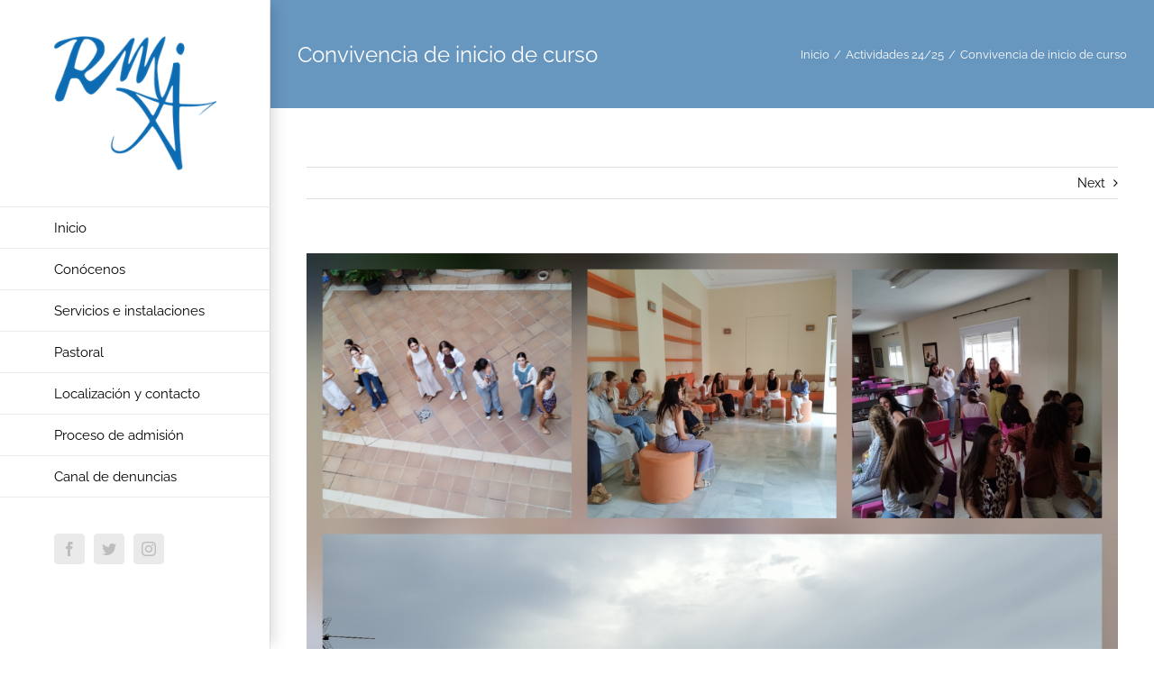

--- FILE ---
content_type: text/html; charset=UTF-8
request_url: https://residenciaminmaculadase.com/index.php/portfolio-items/convivencia-de-inicio-de-curso-5/?portfolioCats=54
body_size: 15470
content:

<!DOCTYPE html>
<html class="avada-html-layout-wide avada-html-header-position-left avada-is-100-percent-template" lang="es" prefix="og: http://ogp.me/ns# fb: http://ogp.me/ns/fb#">
<head>
	<meta http-equiv="X-UA-Compatible" content="IE=edge" />
	<meta http-equiv="Content-Type" content="text/html; charset=utf-8"/>
	<meta name="viewport" content="width=device-width, initial-scale=1" />
	<title>Convivencia de inicio de curso &#8211; RMI Sevilla</title>
<meta name='robots' content='max-image-preview:large' />
<link rel='dns-prefetch' href='//fonts.googleapis.com' />
<link rel="alternate" type="application/rss+xml" title="RMI Sevilla &raquo; Feed" href="https://residenciaminmaculadase.com/index.php/feed/" />
<link rel="alternate" type="application/rss+xml" title="RMI Sevilla &raquo; Feed de los comentarios" href="https://residenciaminmaculadase.com/index.php/comments/feed/" />
		
		
		
				<link rel="alternate" type="application/rss+xml" title="RMI Sevilla &raquo; Comentario Convivencia de inicio de curso del feed" href="https://residenciaminmaculadase.com/index.php/portfolio-items/convivencia-de-inicio-de-curso-5/feed/" />

		<meta property="og:title" content="Convivencia de inicio de curso"/>
		<meta property="og:type" content="article"/>
		<meta property="og:url" content="https://residenciaminmaculadase.com/index.php/portfolio-items/convivencia-de-inicio-de-curso-5/"/>
		<meta property="og:site_name" content="RMI Sevilla"/>
		<meta property="og:description" content=""/>

									<meta property="og:image" content="https://residenciaminmaculadase.com/wp-content/uploads/2024/01/1706264137207-scaled.jpg"/>
							<script type="text/javascript">
window._wpemojiSettings = {"baseUrl":"https:\/\/s.w.org\/images\/core\/emoji\/14.0.0\/72x72\/","ext":".png","svgUrl":"https:\/\/s.w.org\/images\/core\/emoji\/14.0.0\/svg\/","svgExt":".svg","source":{"concatemoji":"https:\/\/residenciaminmaculadase.com\/wp-includes\/js\/wp-emoji-release.min.js?ver=6.2"}};
/*! This file is auto-generated */
!function(e,a,t){var n,r,o,i=a.createElement("canvas"),p=i.getContext&&i.getContext("2d");function s(e,t){p.clearRect(0,0,i.width,i.height),p.fillText(e,0,0);e=i.toDataURL();return p.clearRect(0,0,i.width,i.height),p.fillText(t,0,0),e===i.toDataURL()}function c(e){var t=a.createElement("script");t.src=e,t.defer=t.type="text/javascript",a.getElementsByTagName("head")[0].appendChild(t)}for(o=Array("flag","emoji"),t.supports={everything:!0,everythingExceptFlag:!0},r=0;r<o.length;r++)t.supports[o[r]]=function(e){if(p&&p.fillText)switch(p.textBaseline="top",p.font="600 32px Arial",e){case"flag":return s("\ud83c\udff3\ufe0f\u200d\u26a7\ufe0f","\ud83c\udff3\ufe0f\u200b\u26a7\ufe0f")?!1:!s("\ud83c\uddfa\ud83c\uddf3","\ud83c\uddfa\u200b\ud83c\uddf3")&&!s("\ud83c\udff4\udb40\udc67\udb40\udc62\udb40\udc65\udb40\udc6e\udb40\udc67\udb40\udc7f","\ud83c\udff4\u200b\udb40\udc67\u200b\udb40\udc62\u200b\udb40\udc65\u200b\udb40\udc6e\u200b\udb40\udc67\u200b\udb40\udc7f");case"emoji":return!s("\ud83e\udef1\ud83c\udffb\u200d\ud83e\udef2\ud83c\udfff","\ud83e\udef1\ud83c\udffb\u200b\ud83e\udef2\ud83c\udfff")}return!1}(o[r]),t.supports.everything=t.supports.everything&&t.supports[o[r]],"flag"!==o[r]&&(t.supports.everythingExceptFlag=t.supports.everythingExceptFlag&&t.supports[o[r]]);t.supports.everythingExceptFlag=t.supports.everythingExceptFlag&&!t.supports.flag,t.DOMReady=!1,t.readyCallback=function(){t.DOMReady=!0},t.supports.everything||(n=function(){t.readyCallback()},a.addEventListener?(a.addEventListener("DOMContentLoaded",n,!1),e.addEventListener("load",n,!1)):(e.attachEvent("onload",n),a.attachEvent("onreadystatechange",function(){"complete"===a.readyState&&t.readyCallback()})),(e=t.source||{}).concatemoji?c(e.concatemoji):e.wpemoji&&e.twemoji&&(c(e.twemoji),c(e.wpemoji)))}(window,document,window._wpemojiSettings);
</script>
<style type="text/css">
img.wp-smiley,
img.emoji {
	display: inline !important;
	border: none !important;
	box-shadow: none !important;
	height: 1em !important;
	width: 1em !important;
	margin: 0 0.07em !important;
	vertical-align: -0.1em !important;
	background: none !important;
	padding: 0 !important;
}
</style>
	<link rel='stylesheet' id='layerslider-css' href='https://residenciaminmaculadase.com/wp-content/plugins/LayerSlider/assets/static/layerslider/css/layerslider.css?ver=7.5.3' type='text/css' media='all' />
<link rel='stylesheet' id='ls-google-fonts-css' href='https://fonts.googleapis.com/css?family=Lato:100,100i,200,200i,300,300i,400,400i,500,500i,600,600i,700,700i,800,800i,900,900i%7COpen+Sans:100,100i,200,200i,300,300i,400,400i,500,500i,600,600i,700,700i,800,800i,900,900i%7CIndie+Flower:100,100i,200,200i,300,300i,400,400i,500,500i,600,600i,700,700i,800,800i,900,900i%7COswald:100,100i,200,200i,300,300i,400,400i,500,500i,600,600i,700,700i,800,800i,900,900i' type='text/css' media='all' />
<link rel='stylesheet' id='fusion-dynamic-css-css' href='https://residenciaminmaculadase.com/wp-content/uploads/fusion-styles/c170a0a27015008b0ec20d8d2e0332a4.min.css?ver=3.10.1' type='text/css' media='all' />
<script type='text/javascript' src='https://residenciaminmaculadase.com/wp-includes/js/jquery/jquery.min.js?ver=3.6.3' id='jquery-core-js'></script>
<script type='text/javascript' src='https://residenciaminmaculadase.com/wp-includes/js/jquery/jquery-migrate.min.js?ver=3.4.0' id='jquery-migrate-js'></script>
<script type='text/javascript' id='layerslider-utils-js-extra'>
/* <![CDATA[ */
var LS_Meta = {"v":"7.5.3","fixGSAP":"1"};
/* ]]> */
</script>
<script type='text/javascript' src='https://residenciaminmaculadase.com/wp-content/plugins/LayerSlider/assets/static/layerslider/js/layerslider.utils.js?ver=7.5.3' id='layerslider-utils-js'></script>
<script type='text/javascript' src='https://residenciaminmaculadase.com/wp-content/plugins/LayerSlider/assets/static/layerslider/js/layerslider.kreaturamedia.jquery.js?ver=7.5.3' id='layerslider-js'></script>
<script type='text/javascript' src='https://residenciaminmaculadase.com/wp-content/plugins/LayerSlider/assets/static/layerslider/js/layerslider.transitions.js?ver=7.5.3' id='layerslider-transitions-js'></script>
<script type='text/javascript' src='https://residenciaminmaculadase.com/wp-content/plugins/revslider/public/assets/js/rbtools.min.js?ver=6.6.3' async id='tp-tools-js'></script>
<script type='text/javascript' src='https://residenciaminmaculadase.com/wp-content/plugins/revslider/public/assets/js/rs6.min.js?ver=6.6.3' async id='revmin-js'></script>
<meta name="generator" content="Powered by LayerSlider 7.5.3 - Build Heros, Sliders, and Popups. Create Animations and Beautiful, Rich Web Content as Easy as Never Before on WordPress." />
<!-- LayerSlider updates and docs at: https://layerslider.com -->
<link rel="https://api.w.org/" href="https://residenciaminmaculadase.com/index.php/wp-json/" /><link rel="alternate" type="application/json" href="https://residenciaminmaculadase.com/index.php/wp-json/wp/v2/avada_portfolio/14299" /><link rel="EditURI" type="application/rsd+xml" title="RSD" href="https://residenciaminmaculadase.com/xmlrpc.php?rsd" />
<link rel="wlwmanifest" type="application/wlwmanifest+xml" href="https://residenciaminmaculadase.com/wp-includes/wlwmanifest.xml" />
<meta name="generator" content="WordPress 6.2" />
<link rel="canonical" href="https://residenciaminmaculadase.com/index.php/portfolio-items/convivencia-de-inicio-de-curso-5/" />
<link rel='shortlink' href='https://residenciaminmaculadase.com/?p=14299' />
<link rel="alternate" type="application/json+oembed" href="https://residenciaminmaculadase.com/index.php/wp-json/oembed/1.0/embed?url=https%3A%2F%2Fresidenciaminmaculadase.com%2Findex.php%2Fportfolio-items%2Fconvivencia-de-inicio-de-curso-5%2F" />
<link rel="alternate" type="text/xml+oembed" href="https://residenciaminmaculadase.com/index.php/wp-json/oembed/1.0/embed?url=https%3A%2F%2Fresidenciaminmaculadase.com%2Findex.php%2Fportfolio-items%2Fconvivencia-de-inicio-de-curso-5%2F&#038;format=xml" />
<style type="text/css" id="css-fb-visibility">@media screen and (max-width: 640px){.fusion-no-small-visibility{display:none !important;}body .sm-text-align-center{text-align:center !important;}body .sm-text-align-left{text-align:left !important;}body .sm-text-align-right{text-align:right !important;}body .sm-flex-align-center{justify-content:center !important;}body .sm-flex-align-flex-start{justify-content:flex-start !important;}body .sm-flex-align-flex-end{justify-content:flex-end !important;}body .sm-mx-auto{margin-left:auto !important;margin-right:auto !important;}body .sm-ml-auto{margin-left:auto !important;}body .sm-mr-auto{margin-right:auto !important;}body .fusion-absolute-position-small{position:absolute;top:auto;width:100%;}.awb-sticky.awb-sticky-small{ position: sticky; top: var(--awb-sticky-offset,0); }}@media screen and (min-width: 641px) and (max-width: 1024px){.fusion-no-medium-visibility{display:none !important;}body .md-text-align-center{text-align:center !important;}body .md-text-align-left{text-align:left !important;}body .md-text-align-right{text-align:right !important;}body .md-flex-align-center{justify-content:center !important;}body .md-flex-align-flex-start{justify-content:flex-start !important;}body .md-flex-align-flex-end{justify-content:flex-end !important;}body .md-mx-auto{margin-left:auto !important;margin-right:auto !important;}body .md-ml-auto{margin-left:auto !important;}body .md-mr-auto{margin-right:auto !important;}body .fusion-absolute-position-medium{position:absolute;top:auto;width:100%;}.awb-sticky.awb-sticky-medium{ position: sticky; top: var(--awb-sticky-offset,0); }}@media screen and (min-width: 1025px){.fusion-no-large-visibility{display:none !important;}body .lg-text-align-center{text-align:center !important;}body .lg-text-align-left{text-align:left !important;}body .lg-text-align-right{text-align:right !important;}body .lg-flex-align-center{justify-content:center !important;}body .lg-flex-align-flex-start{justify-content:flex-start !important;}body .lg-flex-align-flex-end{justify-content:flex-end !important;}body .lg-mx-auto{margin-left:auto !important;margin-right:auto !important;}body .lg-ml-auto{margin-left:auto !important;}body .lg-mr-auto{margin-right:auto !important;}body .fusion-absolute-position-large{position:absolute;top:auto;width:100%;}.awb-sticky.awb-sticky-large{ position: sticky; top: var(--awb-sticky-offset,0); }}</style><style type="text/css">.recentcomments a{display:inline !important;padding:0 !important;margin:0 !important;}</style><meta name="generator" content="Powered by Slider Revolution 6.6.3 - responsive, Mobile-Friendly Slider Plugin for WordPress with comfortable drag and drop interface." />
<link rel="icon" href="https://residenciaminmaculadase.com/wp-content/uploads/2017/03/cropped-rmi-32x32.png" sizes="32x32" />
<link rel="icon" href="https://residenciaminmaculadase.com/wp-content/uploads/2017/03/cropped-rmi-192x192.png" sizes="192x192" />
<link rel="apple-touch-icon" href="https://residenciaminmaculadase.com/wp-content/uploads/2017/03/cropped-rmi-180x180.png" />
<meta name="msapplication-TileImage" content="https://residenciaminmaculadase.com/wp-content/uploads/2017/03/cropped-rmi-270x270.png" />
<script>function setREVStartSize(e){
			//window.requestAnimationFrame(function() {
				window.RSIW = window.RSIW===undefined ? window.innerWidth : window.RSIW;
				window.RSIH = window.RSIH===undefined ? window.innerHeight : window.RSIH;
				try {
					var pw = document.getElementById(e.c).parentNode.offsetWidth,
						newh;
					pw = pw===0 || isNaN(pw) || (e.l=="fullwidth" || e.layout=="fullwidth") ? window.RSIW : pw;
					e.tabw = e.tabw===undefined ? 0 : parseInt(e.tabw);
					e.thumbw = e.thumbw===undefined ? 0 : parseInt(e.thumbw);
					e.tabh = e.tabh===undefined ? 0 : parseInt(e.tabh);
					e.thumbh = e.thumbh===undefined ? 0 : parseInt(e.thumbh);
					e.tabhide = e.tabhide===undefined ? 0 : parseInt(e.tabhide);
					e.thumbhide = e.thumbhide===undefined ? 0 : parseInt(e.thumbhide);
					e.mh = e.mh===undefined || e.mh=="" || e.mh==="auto" ? 0 : parseInt(e.mh,0);
					if(e.layout==="fullscreen" || e.l==="fullscreen")
						newh = Math.max(e.mh,window.RSIH);
					else{
						e.gw = Array.isArray(e.gw) ? e.gw : [e.gw];
						for (var i in e.rl) if (e.gw[i]===undefined || e.gw[i]===0) e.gw[i] = e.gw[i-1];
						e.gh = e.el===undefined || e.el==="" || (Array.isArray(e.el) && e.el.length==0)? e.gh : e.el;
						e.gh = Array.isArray(e.gh) ? e.gh : [e.gh];
						for (var i in e.rl) if (e.gh[i]===undefined || e.gh[i]===0) e.gh[i] = e.gh[i-1];
											
						var nl = new Array(e.rl.length),
							ix = 0,
							sl;
						e.tabw = e.tabhide>=pw ? 0 : e.tabw;
						e.thumbw = e.thumbhide>=pw ? 0 : e.thumbw;
						e.tabh = e.tabhide>=pw ? 0 : e.tabh;
						e.thumbh = e.thumbhide>=pw ? 0 : e.thumbh;
						for (var i in e.rl) nl[i] = e.rl[i]<window.RSIW ? 0 : e.rl[i];
						sl = nl[0];
						for (var i in nl) if (sl>nl[i] && nl[i]>0) { sl = nl[i]; ix=i;}
						var m = pw>(e.gw[ix]+e.tabw+e.thumbw) ? 1 : (pw-(e.tabw+e.thumbw)) / (e.gw[ix]);
						newh =  (e.gh[ix] * m) + (e.tabh + e.thumbh);
					}
					var el = document.getElementById(e.c);
					if (el!==null && el) el.style.height = newh+"px";
					el = document.getElementById(e.c+"_wrapper");
					if (el!==null && el) {
						el.style.height = newh+"px";
						el.style.display = "block";
					}
				} catch(e){
					console.log("Failure at Presize of Slider:" + e)
				}
			//});
		  };</script>
		<script type="text/javascript">
			var doc = document.documentElement;
			doc.setAttribute( 'data-useragent', navigator.userAgent );
		</script>
		<style type="text/css" id="fusion-builder-page-css">.fusion-image-carousel{margin-bottom:0px;} .fusion-carousel .fusion-carousel-wrapper{padding:0;} .fusion-image-carousel-fixed .fusion-carousel .fusion-image-wrapper img { max-height: 257px !important; } .fusion-image-carousel-fixed .fusion-carousel .fusion-carousel-wrapper { height: 257px !important;}</style><!-- Global site tag (gtag.js) - Google Analytics -->
<script async src="https://www.googletagmanager.com/gtag/js?id=UA-135662188-1"></script>
<script>
  window.dataLayer = window.dataLayer || [];
  function gtag(){dataLayer.push(arguments);}
  gtag('js', new Date());

  gtag('config', 'UA-135662188-1');
</script>
	</head>

<body data-rsssl=1 class="avada_portfolio-template-default single single-avada_portfolio postid-14299 single-format-standard fusion-image-hovers fusion-pagination-sizing fusion-button_type-flat fusion-button_span-no fusion-button_gradient-linear avada-image-rollover-circle-yes avada-image-rollover-yes avada-image-rollover-direction-center_horiz fusion-body ltr fusion-sticky-header no-tablet-sticky-header no-mobile-sticky-header no-mobile-slidingbar avada-has-rev-slider-styles fusion-disable-outline fusion-sub-menu-fade mobile-logo-pos-center layout-wide-mode avada-has-boxed-modal-shadow- layout-scroll-offset-full avada-has-zero-margin-offset-top side-header side-header-left menu-text-align-left mobile-menu-design-modern fusion-show-pagination-text fusion-header-layout-v1 avada-responsive avada-footer-fx-bg-parallax avada-menu-highlight-style-bar fusion-search-form-clean fusion-main-menu-search-dropdown fusion-avatar-circle avada-dropdown-styles avada-blog-layout-grid avada-blog-archive-layout-large avada-header-shadow-yes avada-menu-icon-position-left avada-has-megamenu-shadow avada-has-mainmenu-dropdown-divider avada-has-breadcrumb-mobile-hidden avada-has-titlebar-bar_and_content avada-has-pagination-padding avada-flyout-menu-direction-fade avada-ec-views-v1" data-awb-post-id="14299">
	
<script type="text/javascript" id="bbp-swap-no-js-body-class">
	document.body.className = document.body.className.replace( 'bbp-no-js', 'bbp-js' );
</script>

	<a class="skip-link screen-reader-text" href="#content">Saltar al contenido</a>

	<div id="boxed-wrapper">
		
		<div id="wrapper" class="fusion-wrapper">
			<div id="home" style="position:relative;top:-1px;"></div>
							
																
<div id="side-header-sticky"></div>
<div id="side-header" class="clearfix fusion-mobile-menu-design-modern fusion-sticky-logo-1 fusion-mobile-logo-1 fusion-sticky-menu- header-shadow">
	<div class="side-header-wrapper">
								<div class="side-header-content fusion-logo-center fusion-mobile-logo-1">
				<div class="fusion-logo" data-margin-top="40px" data-margin-bottom="40px" data-margin-left="0px" data-margin-right="0px">
			<a class="fusion-logo-link"  href="https://residenciaminmaculadase.com/" >

						<!-- standard logo -->
			<img src="https://residenciaminmaculadase.com/wp-content/uploads/2017/03/rmi.png" srcset="https://residenciaminmaculadase.com/wp-content/uploads/2017/03/rmi.png 1x" width="210" height="174" alt="RMI Sevilla Logo" data-retina_logo_url="" class="fusion-standard-logo" />

											<!-- mobile logo -->
				<img src="https://residenciaminmaculadase.com/wp-content/uploads/2017/04/logoMovil.png" srcset="https://residenciaminmaculadase.com/wp-content/uploads/2017/04/logoMovil.png 1x, https://residenciaminmaculadase.com/wp-content/uploads/2017/03/cropped-rmi.png 2x" width="210" height="174" style="max-height:174px;height:auto;" alt="RMI Sevilla Logo" data-retina_logo_url="https://residenciaminmaculadase.com/wp-content/uploads/2017/03/cropped-rmi.png" class="fusion-mobile-logo" />
			
					</a>
		</div>		</div>
		<div class="fusion-main-menu-container fusion-logo-menu-center">
			<nav class="fusion-main-menu" aria-label="Menú principal"><ul id="menu-main-menu" class="fusion-menu"><li  id="menu-item-12460"  class="menu-item menu-item-type-post_type menu-item-object-page menu-item-home menu-item-12460"  data-item-id="12460"><a  href="https://residenciaminmaculadase.com/" class="fusion-bar-highlight"><span class="menu-text">Inicio</span></a></li><li  id="menu-item-12458"  class="menu-item menu-item-type-post_type menu-item-object-page menu-item-has-children menu-item-12458 fusion-dropdown-menu"  data-item-id="12458"><a  href="https://residenciaminmaculadase.com/index.php/conocenos/" class="fusion-bar-highlight"><span class="menu-text">Conócenos</span></a><ul class="sub-menu"><li  id="menu-item-12829"  class="menu-item menu-item-type-custom menu-item-object-custom menu-item-12829 fusion-dropdown-submenu" ><a  href="https://residenciaminmaculadase.com/index.php/conocenos/#ideario" class="fusion-bar-highlight"><span>Carácter Propio</span></a></li><li  id="menu-item-12830"  class="menu-item menu-item-type-custom menu-item-object-custom menu-item-12830 fusion-dropdown-submenu" ><a  href="https://residenciaminmaculadase.com/index.php/conocenos/#reglamento" class="fusion-bar-highlight"><span>Reglamento</span></a></li></ul></li><li  id="menu-item-12455"  class="menu-item menu-item-type-post_type menu-item-object-page menu-item-12455"  data-item-id="12455"><a  href="https://residenciaminmaculadase.com/index.php/servicios-e-instalaciones/" class="fusion-bar-highlight"><span class="menu-text">Servicios e instalaciones</span></a></li><li  id="menu-item-12457"  class="menu-item menu-item-type-post_type menu-item-object-page menu-item-has-children menu-item-12457 fusion-dropdown-menu"  data-item-id="12457"><a  href="https://residenciaminmaculadase.com/index.php/pastoral/" class="fusion-bar-highlight"><span class="menu-text">Pastoral</span></a><ul class="sub-menu"><li  id="menu-item-14066"  class="menu-item menu-item-type-custom menu-item-object-custom menu-item-14066 fusion-dropdown-submenu" ><a  href="https://residenciaminmaculadase.com/index.php/pastoral/#lema2022-23" class="fusion-bar-highlight"><span>Lema curso 2024/25</span></a></li><li  id="menu-item-14117"  class="menu-item menu-item-type-custom menu-item-object-custom menu-item-14117 fusion-dropdown-submenu" ><a  href="https://residenciaminmaculadase.com/index.php/pastoral/#actividades_curso22-23" class="fusion-bar-highlight"><span>Actividades curso 2024/25</span></a></li><li  id="menu-item-12826"  class="menu-item menu-item-type-custom menu-item-object-custom menu-item-12826 fusion-dropdown-submenu" ><a  href="https://residenciaminmaculadase.com/index.php/pastoral/#voluntariado" class="fusion-bar-highlight"><span>Voluntariados</span></a></li></ul></li><li  id="menu-item-12456"  class="menu-item menu-item-type-post_type menu-item-object-page menu-item-has-children menu-item-12456 fusion-dropdown-menu"  data-item-id="12456"><a  href="https://residenciaminmaculadase.com/index.php/contacto/" class="fusion-bar-highlight"><span class="menu-text">Localización y contacto</span></a><ul class="sub-menu"><li  id="menu-item-12823"  class="menu-item menu-item-type-custom menu-item-object-custom menu-item-12823 fusion-dropdown-submenu" ><a  href="https://residenciaminmaculadase.com/index.php/contacto/#enlaces_interes" class="fusion-bar-highlight"><span>Enlaces de interes</span></a></li></ul></li><li  id="menu-item-12820"  class="menu-item menu-item-type-custom menu-item-object-custom menu-item-12820"  data-item-id="12820"><a  href="https://residenciaminmaculadase.com/index.php/contacto/#reserva_plaza" class="fusion-bar-highlight"><span class="menu-text">Proceso de admisión</span></a></li><li  id="menu-item-14407"  class="menu-item menu-item-type-post_type menu-item-object-post menu-item-has-children menu-item-14407 fusion-dropdown-menu"  data-item-id="14407"><a  href="https://residenciaminmaculadase.com/index.php/2024/03/06/canal-de-denuncias/" class="fusion-bar-highlight"><span class="menu-text">Canal de denuncias</span></a><ul class="sub-menu"><li  id="menu-item-14408"  class="menu-item menu-item-type-custom menu-item-object-custom menu-item-14408 fusion-dropdown-submenu" ><a  href="https://aplicacion.egovit.es/areadenunciante/nuevadenuncia?CodInstitucion=60504542" class="fusion-bar-highlight"><span>Nueva denuncia</span></a></li><li  id="menu-item-14409"  class="menu-item menu-item-type-custom menu-item-object-custom menu-item-14409 fusion-dropdown-submenu" ><a  href="https://aplicacion.egovit.es/areadenunciante/SeguimientoDenuncia" class="fusion-bar-highlight"><span>Seguimiento de la denuncia</span></a></li></ul></li></ul></nav>	<div class="fusion-mobile-menu-icons">
							<a href="#" class="fusion-icon awb-icon-bars" aria-label="Alternar menú móvil" aria-expanded="false"></a>
		
		
		
			</div>

<nav class="fusion-mobile-nav-holder fusion-mobile-menu-text-align-center" aria-label="Main Menu Mobile"></nav>

		</div>

		
								
			<div class="side-header-content side-header-content-1-2">
									<div class="side-header-content-1 fusion-clearfix">
					<div class="fusion-social-links-header"><div class="fusion-social-networks boxed-icons"><div class="fusion-social-networks-wrapper"><a  class="fusion-social-network-icon fusion-tooltip fusion-facebook awb-icon-facebook" style data-placement="top" data-title="Facebook" data-toggle="tooltip" title="Facebook" href="https://www.facebook.com/profile.php?id=100006173809402" target="_blank" rel="noreferrer"><span class="screen-reader-text">Facebook</span></a><a  class="fusion-social-network-icon fusion-tooltip fusion-twitter awb-icon-twitter" style data-placement="top" data-title="Twitter" data-toggle="tooltip" title="Twitter" href="https://twitter.com/RmiSevilla" target="_blank" rel="noopener noreferrer"><span class="screen-reader-text">Twitter</span></a><a  class="fusion-social-network-icon fusion-tooltip fusion-instagram awb-icon-instagram" style data-placement="top" data-title="Instagram" data-toggle="tooltip" title="Instagram" href="https://www.instagram.com/rmisevilla/" target="_blank" rel="noopener noreferrer"><span class="screen-reader-text">Instagram</span></a></div></div></div>					</div>
											</div>
		
		
					</div>
	<style>
	.side-header-styling-wrapper > div {
		display: none !important;
	}

	.side-header-styling-wrapper .side-header-background-image,
	.side-header-styling-wrapper .side-header-background-color,
	.side-header-styling-wrapper .side-header-border {
		display: block !important;
	}
	</style>
	<div class="side-header-styling-wrapper" style="overflow:hidden;">
		<div class="side-header-background-image"></div>
		<div class="side-header-background-color"></div>
		<div class="side-header-border"></div>
	</div>
</div>

					
							<div id="sliders-container" class="fusion-slider-visibility">
					</div>
				
					
							
			<section class="avada-page-titlebar-wrapper" aria-label="Barra de título de la página">
	<div class="fusion-page-title-bar fusion-page-title-bar-none fusion-page-title-bar-left">
		<div class="fusion-page-title-row">
			<div class="fusion-page-title-wrapper">
				<div class="fusion-page-title-captions">

																							<h1 class="entry-title">Convivencia de inicio de curso</h1>

											
					
				</div>

															<div class="fusion-page-title-secondary">
							<div class="fusion-breadcrumbs"><span class="fusion-breadcrumb-item"><a href="https://residenciaminmaculadase.com" class="fusion-breadcrumb-link"><span >Inicio</span></a></span><span class="fusion-breadcrumb-sep">/</span><span class="fusion-breadcrumb-item"><a href="https://residenciaminmaculadase.com/index.php/portfolio_category/actividades-21-22/" class="fusion-breadcrumb-link"><span >Actividades 24/25</span></a></span><span class="fusion-breadcrumb-sep">/</span><span class="fusion-breadcrumb-item"><span  class="breadcrumb-leaf">Convivencia de inicio de curso</span></span></div>						</div>
									
			</div>
		</div>
	</div>
</section>

						<main id="main" class="clearfix width-100">
				<div class="fusion-row" style="max-width:100%;">
<section id="content" class=" portfolio-full" style="width: 100%;">
	
			<div class="single-navigation clearfix">
			
			
			
																				<a href="https://residenciaminmaculadase.com/index.php/portfolio-items/fiesta-inicio-de-curso-4/?portfolioCats=54" rel="next">Next</a>
					</div>
	
					<article id="post-14299" class="post-14299 avada_portfolio type-avada_portfolio status-publish format-standard has-post-thumbnail hentry portfolio_category-actividades-21-22">

									<div class="fusion-flexslider flexslider fusion-post-slideshow post-slideshow fusion-flexslider-loading">
				<ul class="slides">
																					<li>
																																<a href="https://residenciaminmaculadase.com/wp-content/uploads/2024/01/1706264137207-scaled.jpg" data-rel="iLightbox[gallery14299]" title="1706264137207" data-title="1706264137207" data-caption="">
										<span class="screen-reader-text">View Larger Image</span>
										<img width="2560" height="2560" src="https://residenciaminmaculadase.com/wp-content/uploads/2024/01/1706264137207-scaled.jpg" class="attachment-full size-full wp-post-image" alt="" decoding="async" srcset="https://residenciaminmaculadase.com/wp-content/uploads/2024/01/1706264137207-200x200.jpg 200w, https://residenciaminmaculadase.com/wp-content/uploads/2024/01/1706264137207-400x400.jpg 400w, https://residenciaminmaculadase.com/wp-content/uploads/2024/01/1706264137207-600x600.jpg 600w, https://residenciaminmaculadase.com/wp-content/uploads/2024/01/1706264137207-800x800.jpg 800w, https://residenciaminmaculadase.com/wp-content/uploads/2024/01/1706264137207-1200x1200.jpg 1200w, https://residenciaminmaculadase.com/wp-content/uploads/2024/01/1706264137207-scaled.jpg 2560w" sizes="(max-width: 1020px) 100vw, 2560px" />									</a>
																					</li>
																																																																																																																				</ul>
			</div>
			
						<div class="project-content">
				<span class="entry-title rich-snippet-hidden">Convivencia de inicio de curso</span><span class="vcard rich-snippet-hidden"><span class="fn"><a href="https://residenciaminmaculadase.com/index.php/author/mariloli/" title="Entradas de Mariloli" rel="author">Mariloli</a></span></span><span class="updated rich-snippet-hidden">2024-01-26T10:33:04+00:00</span>				<div class="project-description post-content fusion-project-description-details" style="">
											<h3>Project Description</h3>										<div class="fusion-fullwidth fullwidth-box fusion-builder-row-1 hundred-percent-fullwidth non-hundred-percent-height-scrolling" style="--awb-border-radius-top-left:0px;--awb-border-radius-top-right:0px;--awb-border-radius-bottom-right:0px;--awb-border-radius-bottom-left:0px;--awb-padding-top:0px;--awb-padding-right:0px;--awb-padding-bottom:0px;--awb-padding-left:0px;--awb-margin-top:-40px;" ><div class="fusion-builder-row fusion-row"><div class="fusion-layout-column fusion_builder_column fusion-builder-column-0 fusion_builder_column_1_1 1_1 fusion-one-full fusion-column-first fusion-column-last" style="--awb-bg-size:cover;"><div class="fusion-column-wrapper fusion-flex-column-wrapper-legacy"><div class="fusion-image-carousel fusion-image-carousel-fixed fusion-image-carousel-1 lightbox-enabled"><div class="awb-carousel awb-swiper awb-swiper-carousel" data-autoplay="yes" data-columns="3" data-itemmargin="3" data-itemwidth="180" data-touchscroll="no" data-imagesize="fixed" style="--awb-columns:3;--awb-column-spacing:3px;"><div class="swiper-wrapper awb-image-carousel-wrapper fusion-flex-align-items-center"><div class="swiper-slide"><div class="fusion-carousel-item-wrapper"><div class="fusion-image-wrapper hover-type-zoomin"><a data-rel="iLightbox[image_carousel_1]" data-title="1706264137193" aria-label="1706264137193" href="https://residenciaminmaculadase.com/wp-content/uploads/2024/01/1706264137193-1024x1024.jpg" target="_self"><img width="460" height="295" src="https://residenciaminmaculadase.com/wp-content/uploads/2024/01/1706264137193-460x295.jpg" class="attachment-portfolio-two size-portfolio-two" alt="" decoding="async" /></a></div></div></div><div class="swiper-slide"><div class="fusion-carousel-item-wrapper"><div class="fusion-image-wrapper hover-type-zoomin"><a data-rel="iLightbox[image_carousel_1]" data-title="1706264137224" aria-label="1706264137224" href="https://residenciaminmaculadase.com/wp-content/uploads/2024/01/1706264137224-1024x1024.jpg" target="_self"><img width="460" height="295" src="https://residenciaminmaculadase.com/wp-content/uploads/2024/01/1706264137224-460x295.jpg" class="attachment-portfolio-two size-portfolio-two" alt="" decoding="async" /></a></div></div></div><div class="swiper-slide"><div class="fusion-carousel-item-wrapper"><div class="fusion-image-wrapper hover-type-zoomin"><a data-rel="iLightbox[image_carousel_1]" data-title="1706264137207" aria-label="1706264137207" href="https://residenciaminmaculadase.com/wp-content/uploads/2024/01/1706264137207-1024x1024.jpg" target="_self"><img width="460" height="295" src="https://residenciaminmaculadase.com/wp-content/uploads/2024/01/1706264137207-460x295.jpg" class="attachment-portfolio-two size-portfolio-two" alt="" decoding="async" /></a></div></div></div></div><div class="awb-swiper-button awb-swiper-button-prev"><i class="awb-icon-angle-left" aria-hidden="true"></i></div><div class="awb-swiper-button awb-swiper-button-next"><i class="awb-icon-angle-right" aria-hidden="true"></i></div></div></div><div class="fusion-image-carousel fusion-image-carousel-fixed fusion-image-carousel-2 lightbox-enabled"><div class="awb-carousel awb-swiper awb-swiper-carousel" data-autoplay="yes" data-columns="3" data-itemmargin="3" data-itemwidth="180" data-touchscroll="no" data-imagesize="fixed" style="--awb-columns:3;--awb-column-spacing:3px;"><div class="swiper-wrapper awb-image-carousel-wrapper fusion-flex-align-items-center"><div class="swiper-slide"><div class="fusion-carousel-item-wrapper"><div class="fusion-image-wrapper hover-type-zoomin"><a data-rel="iLightbox[image_carousel_2]" data-title="1706264137300" aria-label="1706264137300" href="https://residenciaminmaculadase.com/wp-content/uploads/2024/01/1706264137300.jpg" target="_self"><img width="460" height="295" src="https://residenciaminmaculadase.com/wp-content/uploads/2024/01/1706264137300-460x295.jpg" class="attachment-portfolio-two size-portfolio-two" alt="" decoding="async" /></a></div></div></div><div class="swiper-slide"><div class="fusion-carousel-item-wrapper"><div class="fusion-image-wrapper hover-type-zoomin"><a data-rel="iLightbox[image_carousel_2]" data-title="1706264301748" aria-label="1706264301748" href="https://residenciaminmaculadase.com/wp-content/uploads/2024/01/1706264301748-1024x1024.jpg" target="_self"><img width="460" height="295" src="https://residenciaminmaculadase.com/wp-content/uploads/2024/01/1706264301748-460x295.jpg" class="attachment-portfolio-two size-portfolio-two" alt="" decoding="async" /></a></div></div></div><div class="swiper-slide"><div class="fusion-carousel-item-wrapper"><div class="fusion-image-wrapper hover-type-zoomin"><a data-rel="iLightbox[image_carousel_2]" data-title="IMG-20230917-WA0004 (1)" aria-label="IMG-20230917-WA0004 (1)" href="https://residenciaminmaculadase.com/wp-content/uploads/2024/01/IMG-20230917-WA0004-1-768x1024.jpg" target="_self"><img width="460" height="295" src="https://residenciaminmaculadase.com/wp-content/uploads/2024/01/IMG-20230917-WA0004-1-460x295.jpg" class="attachment-portfolio-two size-portfolio-two" alt="" decoding="async" /></a></div></div></div></div><div class="awb-swiper-button awb-swiper-button-prev"><i class="awb-icon-angle-left" aria-hidden="true"></i></div><div class="awb-swiper-button awb-swiper-button-next"><i class="awb-icon-angle-right" aria-hidden="true"></i></div></div></div><div class="fusion-clearfix"></div></div></div></div></div>
									</div>

									<div class="project-info">
												<h3>Project Details</h3>
												
																			<div class="project-info-box">
								<h4>Categories:</h4>								<div class="project-terms">
									<a href="https://residenciaminmaculadase.com/index.php/portfolio_category/actividades-21-22/" rel="tag">Actividades 24/25</a>								</div>
							</div>
						
												
						
						
						
						
																							</div>
							</div>

			<div class="portfolio-sep"></div>
															<section class="related-posts single-related-posts">
					<div class="fusion-title fusion-title-size-three sep-double sep-solid" style="margin-top:0px;margin-bottom:30px;">
					<h3 class="title-heading-left" style="margin:0;">
						Proyectos relacionados					</h3>
					<span class="awb-title-spacer"></span>
					<div class="title-sep-container">
						<div class="title-sep sep-double sep-solid"></div>
					</div>
				</div>
				
	
	
	
					<div class="awb-carousel awb-swiper awb-swiper-carousel fusion-carousel-title-below-image" data-imagesize="fixed" data-metacontent="yes" data-autoplay="no" data-touchscroll="no" data-columns="3" data-itemmargin="20px" data-itemwidth="180" data-scrollitems="">
		<div class="swiper-wrapper">
																		<div class="swiper-slide">
					<div class="fusion-carousel-item-wrapper">
						<div  class="fusion-image-wrapper fusion-image-size-fixed" aria-haspopup="true">
					<img src="https://residenciaminmaculadase.com/wp-content/uploads/2024/01/20241211_213839-scaled-500x383.jpg" srcset="https://residenciaminmaculadase.com/wp-content/uploads/2024/01/20241211_213839-scaled-500x383.jpg 1x, https://residenciaminmaculadase.com/wp-content/uploads/2024/01/20241211_213839-scaled-500x383@2x.jpg 2x" width="500" height="383" alt="Celebración Navidad" />
	<div class="fusion-rollover">
	<div class="fusion-rollover-content">

														<a class="fusion-rollover-link" href="https://residenciaminmaculadase.com/index.php/portfolio-items/celebracion-navidad-2/">Celebración Navidad</a>
			
								
		
								
								
		
						<a class="fusion-link-wrapper" href="https://residenciaminmaculadase.com/index.php/portfolio-items/celebracion-navidad-2/" aria-label="Celebración Navidad"></a>
	</div>
</div>
</div>
																				<h4 class="fusion-carousel-title">
								<a class="fusion-related-posts-title-link" href="https://residenciaminmaculadase.com/index.php/portfolio-items/celebracion-navidad-2/" target="_self" title="Celebración Navidad">Celebración Navidad</a>
							</h4>

							<div class="fusion-carousel-meta">
								
								<span class="fusion-date">enero 26th, 2024</span>

																	<span class="fusion-inline-sep">|</span>
									<span><a href="https://residenciaminmaculadase.com/index.php/portfolio-items/celebracion-navidad-2/#respond">Sin comentarios</a></span>
															</div><!-- fusion-carousel-meta -->
											</div><!-- fusion-carousel-item-wrapper -->
				</div>
															<div class="swiper-slide">
					<div class="fusion-carousel-item-wrapper">
						<div  class="fusion-image-wrapper fusion-image-size-fixed" aria-haspopup="true">
					<img src="https://residenciaminmaculadase.com/wp-content/uploads/2024/01/IMG-20241203-WA0001-1-500x383.jpg" srcset="https://residenciaminmaculadase.com/wp-content/uploads/2024/01/IMG-20241203-WA0001-1-500x383.jpg 1x, https://residenciaminmaculadase.com/wp-content/uploads/2024/01/IMG-20241203-WA0001-1-500x383@2x.jpg 2x" width="500" height="383" alt="Celebración Inmaculada" />
	<div class="fusion-rollover">
	<div class="fusion-rollover-content">

														<a class="fusion-rollover-link" href="https://residenciaminmaculadase.com/index.php/portfolio-items/celebracion-inmaculada-2/">Celebración Inmaculada</a>
			
								
		
								
								
		
						<a class="fusion-link-wrapper" href="https://residenciaminmaculadase.com/index.php/portfolio-items/celebracion-inmaculada-2/" aria-label="Celebración Inmaculada"></a>
	</div>
</div>
</div>
																				<h4 class="fusion-carousel-title">
								<a class="fusion-related-posts-title-link" href="https://residenciaminmaculadase.com/index.php/portfolio-items/celebracion-inmaculada-2/" target="_self" title="Celebración Inmaculada">Celebración Inmaculada</a>
							</h4>

							<div class="fusion-carousel-meta">
								
								<span class="fusion-date">enero 26th, 2024</span>

																	<span class="fusion-inline-sep">|</span>
									<span><a href="https://residenciaminmaculadase.com/index.php/portfolio-items/celebracion-inmaculada-2/#respond">Sin comentarios</a></span>
															</div><!-- fusion-carousel-meta -->
											</div><!-- fusion-carousel-item-wrapper -->
				</div>
															<div class="swiper-slide">
					<div class="fusion-carousel-item-wrapper">
						<div  class="fusion-image-wrapper fusion-image-size-fixed" aria-haspopup="true">
					<img src="https://residenciaminmaculadase.com/wp-content/uploads/2024/01/IMG-20241009-WA0013-500x383.jpg" srcset="https://residenciaminmaculadase.com/wp-content/uploads/2024/01/IMG-20241009-WA0013-500x383.jpg 1x, https://residenciaminmaculadase.com/wp-content/uploads/2024/01/IMG-20241009-WA0013-500x383@2x.jpg 2x" width="500" height="383" alt="Fiesta Inicio de curso" />
	<div class="fusion-rollover">
	<div class="fusion-rollover-content">

														<a class="fusion-rollover-link" href="https://residenciaminmaculadase.com/index.php/portfolio-items/fiesta-inicio-de-curso-4/">Fiesta Inicio de curso</a>
			
								
		
								
								
		
						<a class="fusion-link-wrapper" href="https://residenciaminmaculadase.com/index.php/portfolio-items/fiesta-inicio-de-curso-4/" aria-label="Fiesta Inicio de curso"></a>
	</div>
</div>
</div>
																				<h4 class="fusion-carousel-title">
								<a class="fusion-related-posts-title-link" href="https://residenciaminmaculadase.com/index.php/portfolio-items/fiesta-inicio-de-curso-4/" target="_self" title="Fiesta Inicio de curso">Fiesta Inicio de curso</a>
							</h4>

							<div class="fusion-carousel-meta">
								
								<span class="fusion-date">enero 26th, 2024</span>

																	<span class="fusion-inline-sep">|</span>
									<span><a href="https://residenciaminmaculadase.com/index.php/portfolio-items/fiesta-inicio-de-curso-4/#respond">Sin comentarios</a></span>
															</div><!-- fusion-carousel-meta -->
											</div><!-- fusion-carousel-item-wrapper -->
				</div>
					</div><!-- swiper-wrapper -->
				<div class="awb-swiper-button awb-swiper-button-prev"><i class="awb-icon-angle-left"></i></div><div class="awb-swiper-button awb-swiper-button-next"><i class="awb-icon-angle-right"></i></div>	</div><!-- fusion-carousel -->
</section><!-- related-posts -->


																	</article>
	</section>
						
					</div>  <!-- fusion-row -->
				</main>  <!-- #main -->
				
				
								
					
		<div class="fusion-footer">
				
	
	<footer id="footer" class="fusion-footer-copyright-area fusion-footer-copyright-center">
		<div class="fusion-row">
			<div class="fusion-copyright-content">

				<div class="fusion-copyright-notice">
		<div>
		<p>Residencia María Inmaculada Sevilla    Tlf: 954 21 73 01    resid.sevilla.es@religiosasmariainmaculada.org</p>
<p>C/Jesús de la Veracruz, 10, 41002, Sevilla    <a href="/index.php/politica-de-privacidad">Política de privacidad</a>    <a href="/index.php/politica-de-cookies">Política de cookies</a></p>	</div>
</div>

			</div> <!-- fusion-fusion-copyright-content -->
		</div> <!-- fusion-row -->
	</footer> <!-- #footer -->
		</div> <!-- fusion-footer -->

		
					
												</div> <!-- wrapper -->
		</div> <!-- #boxed-wrapper -->
				<a class="fusion-one-page-text-link fusion-page-load-link" tabindex="-1" href="#" aria-hidden="true">Page load link</a>

		<div class="avada-footer-scripts">
			
		<script>
			window.RS_MODULES = window.RS_MODULES || {};
			window.RS_MODULES.modules = window.RS_MODULES.modules || {};
			window.RS_MODULES.waiting = window.RS_MODULES.waiting || [];
			window.RS_MODULES.defered = false;
			window.RS_MODULES.moduleWaiting = window.RS_MODULES.moduleWaiting || {};
			window.RS_MODULES.type = 'compiled';
		</script>
		<svg xmlns="http://www.w3.org/2000/svg" viewBox="0 0 0 0" width="0" height="0" focusable="false" role="none" style="visibility: hidden; position: absolute; left: -9999px; overflow: hidden;" ><defs><filter id="wp-duotone-dark-grayscale"><feColorMatrix color-interpolation-filters="sRGB" type="matrix" values=" .299 .587 .114 0 0 .299 .587 .114 0 0 .299 .587 .114 0 0 .299 .587 .114 0 0 " /><feComponentTransfer color-interpolation-filters="sRGB" ><feFuncR type="table" tableValues="0 0.49803921568627" /><feFuncG type="table" tableValues="0 0.49803921568627" /><feFuncB type="table" tableValues="0 0.49803921568627" /><feFuncA type="table" tableValues="1 1" /></feComponentTransfer><feComposite in2="SourceGraphic" operator="in" /></filter></defs></svg><svg xmlns="http://www.w3.org/2000/svg" viewBox="0 0 0 0" width="0" height="0" focusable="false" role="none" style="visibility: hidden; position: absolute; left: -9999px; overflow: hidden;" ><defs><filter id="wp-duotone-grayscale"><feColorMatrix color-interpolation-filters="sRGB" type="matrix" values=" .299 .587 .114 0 0 .299 .587 .114 0 0 .299 .587 .114 0 0 .299 .587 .114 0 0 " /><feComponentTransfer color-interpolation-filters="sRGB" ><feFuncR type="table" tableValues="0 1" /><feFuncG type="table" tableValues="0 1" /><feFuncB type="table" tableValues="0 1" /><feFuncA type="table" tableValues="1 1" /></feComponentTransfer><feComposite in2="SourceGraphic" operator="in" /></filter></defs></svg><svg xmlns="http://www.w3.org/2000/svg" viewBox="0 0 0 0" width="0" height="0" focusable="false" role="none" style="visibility: hidden; position: absolute; left: -9999px; overflow: hidden;" ><defs><filter id="wp-duotone-purple-yellow"><feColorMatrix color-interpolation-filters="sRGB" type="matrix" values=" .299 .587 .114 0 0 .299 .587 .114 0 0 .299 .587 .114 0 0 .299 .587 .114 0 0 " /><feComponentTransfer color-interpolation-filters="sRGB" ><feFuncR type="table" tableValues="0.54901960784314 0.98823529411765" /><feFuncG type="table" tableValues="0 1" /><feFuncB type="table" tableValues="0.71764705882353 0.25490196078431" /><feFuncA type="table" tableValues="1 1" /></feComponentTransfer><feComposite in2="SourceGraphic" operator="in" /></filter></defs></svg><svg xmlns="http://www.w3.org/2000/svg" viewBox="0 0 0 0" width="0" height="0" focusable="false" role="none" style="visibility: hidden; position: absolute; left: -9999px; overflow: hidden;" ><defs><filter id="wp-duotone-blue-red"><feColorMatrix color-interpolation-filters="sRGB" type="matrix" values=" .299 .587 .114 0 0 .299 .587 .114 0 0 .299 .587 .114 0 0 .299 .587 .114 0 0 " /><feComponentTransfer color-interpolation-filters="sRGB" ><feFuncR type="table" tableValues="0 1" /><feFuncG type="table" tableValues="0 0.27843137254902" /><feFuncB type="table" tableValues="0.5921568627451 0.27843137254902" /><feFuncA type="table" tableValues="1 1" /></feComponentTransfer><feComposite in2="SourceGraphic" operator="in" /></filter></defs></svg><svg xmlns="http://www.w3.org/2000/svg" viewBox="0 0 0 0" width="0" height="0" focusable="false" role="none" style="visibility: hidden; position: absolute; left: -9999px; overflow: hidden;" ><defs><filter id="wp-duotone-midnight"><feColorMatrix color-interpolation-filters="sRGB" type="matrix" values=" .299 .587 .114 0 0 .299 .587 .114 0 0 .299 .587 .114 0 0 .299 .587 .114 0 0 " /><feComponentTransfer color-interpolation-filters="sRGB" ><feFuncR type="table" tableValues="0 0" /><feFuncG type="table" tableValues="0 0.64705882352941" /><feFuncB type="table" tableValues="0 1" /><feFuncA type="table" tableValues="1 1" /></feComponentTransfer><feComposite in2="SourceGraphic" operator="in" /></filter></defs></svg><svg xmlns="http://www.w3.org/2000/svg" viewBox="0 0 0 0" width="0" height="0" focusable="false" role="none" style="visibility: hidden; position: absolute; left: -9999px; overflow: hidden;" ><defs><filter id="wp-duotone-magenta-yellow"><feColorMatrix color-interpolation-filters="sRGB" type="matrix" values=" .299 .587 .114 0 0 .299 .587 .114 0 0 .299 .587 .114 0 0 .299 .587 .114 0 0 " /><feComponentTransfer color-interpolation-filters="sRGB" ><feFuncR type="table" tableValues="0.78039215686275 1" /><feFuncG type="table" tableValues="0 0.94901960784314" /><feFuncB type="table" tableValues="0.35294117647059 0.47058823529412" /><feFuncA type="table" tableValues="1 1" /></feComponentTransfer><feComposite in2="SourceGraphic" operator="in" /></filter></defs></svg><svg xmlns="http://www.w3.org/2000/svg" viewBox="0 0 0 0" width="0" height="0" focusable="false" role="none" style="visibility: hidden; position: absolute; left: -9999px; overflow: hidden;" ><defs><filter id="wp-duotone-purple-green"><feColorMatrix color-interpolation-filters="sRGB" type="matrix" values=" .299 .587 .114 0 0 .299 .587 .114 0 0 .299 .587 .114 0 0 .299 .587 .114 0 0 " /><feComponentTransfer color-interpolation-filters="sRGB" ><feFuncR type="table" tableValues="0.65098039215686 0.40392156862745" /><feFuncG type="table" tableValues="0 1" /><feFuncB type="table" tableValues="0.44705882352941 0.4" /><feFuncA type="table" tableValues="1 1" /></feComponentTransfer><feComposite in2="SourceGraphic" operator="in" /></filter></defs></svg><svg xmlns="http://www.w3.org/2000/svg" viewBox="0 0 0 0" width="0" height="0" focusable="false" role="none" style="visibility: hidden; position: absolute; left: -9999px; overflow: hidden;" ><defs><filter id="wp-duotone-blue-orange"><feColorMatrix color-interpolation-filters="sRGB" type="matrix" values=" .299 .587 .114 0 0 .299 .587 .114 0 0 .299 .587 .114 0 0 .299 .587 .114 0 0 " /><feComponentTransfer color-interpolation-filters="sRGB" ><feFuncR type="table" tableValues="0.098039215686275 1" /><feFuncG type="table" tableValues="0 0.66274509803922" /><feFuncB type="table" tableValues="0.84705882352941 0.41960784313725" /><feFuncA type="table" tableValues="1 1" /></feComponentTransfer><feComposite in2="SourceGraphic" operator="in" /></filter></defs></svg><script type="text/javascript">var fusionNavIsCollapsed=function(e){var t,n;window.innerWidth<=e.getAttribute("data-breakpoint")?(e.classList.add("collapse-enabled"),e.classList.remove("awb-menu_desktop"),e.classList.contains("expanded")||(e.setAttribute("aria-expanded","false"),window.dispatchEvent(new Event("fusion-mobile-menu-collapsed",{bubbles:!0,cancelable:!0}))),(n=e.querySelectorAll(".menu-item-has-children.expanded")).length&&n.forEach(function(e){e.querySelector(".awb-menu__open-nav-submenu_mobile").setAttribute("aria-expanded","false")})):(null!==e.querySelector(".menu-item-has-children.expanded .awb-menu__open-nav-submenu_click")&&e.querySelector(".menu-item-has-children.expanded .awb-menu__open-nav-submenu_click").click(),e.classList.remove("collapse-enabled"),e.classList.add("awb-menu_desktop"),e.setAttribute("aria-expanded","true"),null!==e.querySelector(".awb-menu__main-ul")&&e.querySelector(".awb-menu__main-ul").removeAttribute("style")),e.classList.add("no-wrapper-transition"),clearTimeout(t),t=setTimeout(()=>{e.classList.remove("no-wrapper-transition")},400),e.classList.remove("loading")},fusionRunNavIsCollapsed=function(){var e,t=document.querySelectorAll(".awb-menu");for(e=0;e<t.length;e++)fusionNavIsCollapsed(t[e])};function avadaGetScrollBarWidth(){var e,t,n,l=document.createElement("p");return l.style.width="100%",l.style.height="200px",(e=document.createElement("div")).style.position="absolute",e.style.top="0px",e.style.left="0px",e.style.visibility="hidden",e.style.width="200px",e.style.height="150px",e.style.overflow="hidden",e.appendChild(l),document.body.appendChild(e),t=l.offsetWidth,e.style.overflow="scroll",t==(n=l.offsetWidth)&&(n=e.clientWidth),document.body.removeChild(e),jQuery("html").hasClass("awb-scroll")&&10<t-n?10:t-n}fusionRunNavIsCollapsed(),window.addEventListener("fusion-resize-horizontal",fusionRunNavIsCollapsed);</script><style id='global-styles-inline-css' type='text/css'>
body{--wp--preset--color--black: #000000;--wp--preset--color--cyan-bluish-gray: #abb8c3;--wp--preset--color--white: #ffffff;--wp--preset--color--pale-pink: #f78da7;--wp--preset--color--vivid-red: #cf2e2e;--wp--preset--color--luminous-vivid-orange: #ff6900;--wp--preset--color--luminous-vivid-amber: #fcb900;--wp--preset--color--light-green-cyan: #7bdcb5;--wp--preset--color--vivid-green-cyan: #00d084;--wp--preset--color--pale-cyan-blue: #8ed1fc;--wp--preset--color--vivid-cyan-blue: #0693e3;--wp--preset--color--vivid-purple: #9b51e0;--wp--preset--color--awb-color-1: rgba(255,255,255,1);--wp--preset--color--awb-color-2: rgba(246,246,246,1);--wp--preset--color--awb-color-3: rgba(224,222,222,1);--wp--preset--color--awb-color-4: rgba(103,150,191,1);--wp--preset--color--awb-color-5: rgba(116,116,116,1);--wp--preset--color--awb-color-6: rgba(14,108,179,1);--wp--preset--color--awb-color-7: rgba(51,51,51,1);--wp--preset--color--awb-color-8: rgba(0,0,0,1);--wp--preset--color--awb-color-custom-10: rgba(235,234,234,1);--wp--preset--color--awb-color-custom-11: rgba(234,234,234,1);--wp--preset--color--awb-color-custom-12: rgba(226,226,226,1);--wp--preset--color--awb-color-custom-13: rgba(76,76,76,1);--wp--preset--color--awb-color-custom-14: rgba(101,188,123,1);--wp--preset--color--awb-color-custom-15: rgba(235,234,234,0.8);--wp--preset--color--awb-color-custom-16: rgba(190,189,189,1);--wp--preset--gradient--vivid-cyan-blue-to-vivid-purple: linear-gradient(135deg,rgba(6,147,227,1) 0%,rgb(155,81,224) 100%);--wp--preset--gradient--light-green-cyan-to-vivid-green-cyan: linear-gradient(135deg,rgb(122,220,180) 0%,rgb(0,208,130) 100%);--wp--preset--gradient--luminous-vivid-amber-to-luminous-vivid-orange: linear-gradient(135deg,rgba(252,185,0,1) 0%,rgba(255,105,0,1) 100%);--wp--preset--gradient--luminous-vivid-orange-to-vivid-red: linear-gradient(135deg,rgba(255,105,0,1) 0%,rgb(207,46,46) 100%);--wp--preset--gradient--very-light-gray-to-cyan-bluish-gray: linear-gradient(135deg,rgb(238,238,238) 0%,rgb(169,184,195) 100%);--wp--preset--gradient--cool-to-warm-spectrum: linear-gradient(135deg,rgb(74,234,220) 0%,rgb(151,120,209) 20%,rgb(207,42,186) 40%,rgb(238,44,130) 60%,rgb(251,105,98) 80%,rgb(254,248,76) 100%);--wp--preset--gradient--blush-light-purple: linear-gradient(135deg,rgb(255,206,236) 0%,rgb(152,150,240) 100%);--wp--preset--gradient--blush-bordeaux: linear-gradient(135deg,rgb(254,205,165) 0%,rgb(254,45,45) 50%,rgb(107,0,62) 100%);--wp--preset--gradient--luminous-dusk: linear-gradient(135deg,rgb(255,203,112) 0%,rgb(199,81,192) 50%,rgb(65,88,208) 100%);--wp--preset--gradient--pale-ocean: linear-gradient(135deg,rgb(255,245,203) 0%,rgb(182,227,212) 50%,rgb(51,167,181) 100%);--wp--preset--gradient--electric-grass: linear-gradient(135deg,rgb(202,248,128) 0%,rgb(113,206,126) 100%);--wp--preset--gradient--midnight: linear-gradient(135deg,rgb(2,3,129) 0%,rgb(40,116,252) 100%);--wp--preset--duotone--dark-grayscale: url('#wp-duotone-dark-grayscale');--wp--preset--duotone--grayscale: url('#wp-duotone-grayscale');--wp--preset--duotone--purple-yellow: url('#wp-duotone-purple-yellow');--wp--preset--duotone--blue-red: url('#wp-duotone-blue-red');--wp--preset--duotone--midnight: url('#wp-duotone-midnight');--wp--preset--duotone--magenta-yellow: url('#wp-duotone-magenta-yellow');--wp--preset--duotone--purple-green: url('#wp-duotone-purple-green');--wp--preset--duotone--blue-orange: url('#wp-duotone-blue-orange');--wp--preset--font-size--small: 10.5px;--wp--preset--font-size--medium: 20px;--wp--preset--font-size--large: 21px;--wp--preset--font-size--x-large: 42px;--wp--preset--font-size--normal: 14px;--wp--preset--font-size--xlarge: 28px;--wp--preset--font-size--huge: 42px;--wp--preset--spacing--20: 0.44rem;--wp--preset--spacing--30: 0.67rem;--wp--preset--spacing--40: 1rem;--wp--preset--spacing--50: 1.5rem;--wp--preset--spacing--60: 2.25rem;--wp--preset--spacing--70: 3.38rem;--wp--preset--spacing--80: 5.06rem;--wp--preset--shadow--natural: 6px 6px 9px rgba(0, 0, 0, 0.2);--wp--preset--shadow--deep: 12px 12px 50px rgba(0, 0, 0, 0.4);--wp--preset--shadow--sharp: 6px 6px 0px rgba(0, 0, 0, 0.2);--wp--preset--shadow--outlined: 6px 6px 0px -3px rgba(255, 255, 255, 1), 6px 6px rgba(0, 0, 0, 1);--wp--preset--shadow--crisp: 6px 6px 0px rgba(0, 0, 0, 1);}:where(.is-layout-flex){gap: 0.5em;}body .is-layout-flow > .alignleft{float: left;margin-inline-start: 0;margin-inline-end: 2em;}body .is-layout-flow > .alignright{float: right;margin-inline-start: 2em;margin-inline-end: 0;}body .is-layout-flow > .aligncenter{margin-left: auto !important;margin-right: auto !important;}body .is-layout-constrained > .alignleft{float: left;margin-inline-start: 0;margin-inline-end: 2em;}body .is-layout-constrained > .alignright{float: right;margin-inline-start: 2em;margin-inline-end: 0;}body .is-layout-constrained > .aligncenter{margin-left: auto !important;margin-right: auto !important;}body .is-layout-constrained > :where(:not(.alignleft):not(.alignright):not(.alignfull)){max-width: var(--wp--style--global--content-size);margin-left: auto !important;margin-right: auto !important;}body .is-layout-constrained > .alignwide{max-width: var(--wp--style--global--wide-size);}body .is-layout-flex{display: flex;}body .is-layout-flex{flex-wrap: wrap;align-items: center;}body .is-layout-flex > *{margin: 0;}:where(.wp-block-columns.is-layout-flex){gap: 2em;}.has-black-color{color: var(--wp--preset--color--black) !important;}.has-cyan-bluish-gray-color{color: var(--wp--preset--color--cyan-bluish-gray) !important;}.has-white-color{color: var(--wp--preset--color--white) !important;}.has-pale-pink-color{color: var(--wp--preset--color--pale-pink) !important;}.has-vivid-red-color{color: var(--wp--preset--color--vivid-red) !important;}.has-luminous-vivid-orange-color{color: var(--wp--preset--color--luminous-vivid-orange) !important;}.has-luminous-vivid-amber-color{color: var(--wp--preset--color--luminous-vivid-amber) !important;}.has-light-green-cyan-color{color: var(--wp--preset--color--light-green-cyan) !important;}.has-vivid-green-cyan-color{color: var(--wp--preset--color--vivid-green-cyan) !important;}.has-pale-cyan-blue-color{color: var(--wp--preset--color--pale-cyan-blue) !important;}.has-vivid-cyan-blue-color{color: var(--wp--preset--color--vivid-cyan-blue) !important;}.has-vivid-purple-color{color: var(--wp--preset--color--vivid-purple) !important;}.has-black-background-color{background-color: var(--wp--preset--color--black) !important;}.has-cyan-bluish-gray-background-color{background-color: var(--wp--preset--color--cyan-bluish-gray) !important;}.has-white-background-color{background-color: var(--wp--preset--color--white) !important;}.has-pale-pink-background-color{background-color: var(--wp--preset--color--pale-pink) !important;}.has-vivid-red-background-color{background-color: var(--wp--preset--color--vivid-red) !important;}.has-luminous-vivid-orange-background-color{background-color: var(--wp--preset--color--luminous-vivid-orange) !important;}.has-luminous-vivid-amber-background-color{background-color: var(--wp--preset--color--luminous-vivid-amber) !important;}.has-light-green-cyan-background-color{background-color: var(--wp--preset--color--light-green-cyan) !important;}.has-vivid-green-cyan-background-color{background-color: var(--wp--preset--color--vivid-green-cyan) !important;}.has-pale-cyan-blue-background-color{background-color: var(--wp--preset--color--pale-cyan-blue) !important;}.has-vivid-cyan-blue-background-color{background-color: var(--wp--preset--color--vivid-cyan-blue) !important;}.has-vivid-purple-background-color{background-color: var(--wp--preset--color--vivid-purple) !important;}.has-black-border-color{border-color: var(--wp--preset--color--black) !important;}.has-cyan-bluish-gray-border-color{border-color: var(--wp--preset--color--cyan-bluish-gray) !important;}.has-white-border-color{border-color: var(--wp--preset--color--white) !important;}.has-pale-pink-border-color{border-color: var(--wp--preset--color--pale-pink) !important;}.has-vivid-red-border-color{border-color: var(--wp--preset--color--vivid-red) !important;}.has-luminous-vivid-orange-border-color{border-color: var(--wp--preset--color--luminous-vivid-orange) !important;}.has-luminous-vivid-amber-border-color{border-color: var(--wp--preset--color--luminous-vivid-amber) !important;}.has-light-green-cyan-border-color{border-color: var(--wp--preset--color--light-green-cyan) !important;}.has-vivid-green-cyan-border-color{border-color: var(--wp--preset--color--vivid-green-cyan) !important;}.has-pale-cyan-blue-border-color{border-color: var(--wp--preset--color--pale-cyan-blue) !important;}.has-vivid-cyan-blue-border-color{border-color: var(--wp--preset--color--vivid-cyan-blue) !important;}.has-vivid-purple-border-color{border-color: var(--wp--preset--color--vivid-purple) !important;}.has-vivid-cyan-blue-to-vivid-purple-gradient-background{background: var(--wp--preset--gradient--vivid-cyan-blue-to-vivid-purple) !important;}.has-light-green-cyan-to-vivid-green-cyan-gradient-background{background: var(--wp--preset--gradient--light-green-cyan-to-vivid-green-cyan) !important;}.has-luminous-vivid-amber-to-luminous-vivid-orange-gradient-background{background: var(--wp--preset--gradient--luminous-vivid-amber-to-luminous-vivid-orange) !important;}.has-luminous-vivid-orange-to-vivid-red-gradient-background{background: var(--wp--preset--gradient--luminous-vivid-orange-to-vivid-red) !important;}.has-very-light-gray-to-cyan-bluish-gray-gradient-background{background: var(--wp--preset--gradient--very-light-gray-to-cyan-bluish-gray) !important;}.has-cool-to-warm-spectrum-gradient-background{background: var(--wp--preset--gradient--cool-to-warm-spectrum) !important;}.has-blush-light-purple-gradient-background{background: var(--wp--preset--gradient--blush-light-purple) !important;}.has-blush-bordeaux-gradient-background{background: var(--wp--preset--gradient--blush-bordeaux) !important;}.has-luminous-dusk-gradient-background{background: var(--wp--preset--gradient--luminous-dusk) !important;}.has-pale-ocean-gradient-background{background: var(--wp--preset--gradient--pale-ocean) !important;}.has-electric-grass-gradient-background{background: var(--wp--preset--gradient--electric-grass) !important;}.has-midnight-gradient-background{background: var(--wp--preset--gradient--midnight) !important;}.has-small-font-size{font-size: var(--wp--preset--font-size--small) !important;}.has-medium-font-size{font-size: var(--wp--preset--font-size--medium) !important;}.has-large-font-size{font-size: var(--wp--preset--font-size--large) !important;}.has-x-large-font-size{font-size: var(--wp--preset--font-size--x-large) !important;}
.wp-block-navigation a:where(:not(.wp-element-button)){color: inherit;}
:where(.wp-block-columns.is-layout-flex){gap: 2em;}
.wp-block-pullquote{font-size: 1.5em;line-height: 1.6;}
</style>
<link rel='stylesheet' id='wp-block-library-css' href='https://residenciaminmaculadase.com/wp-includes/css/dist/block-library/style.min.css?ver=6.2' type='text/css' media='all' />
<style id='wp-block-library-theme-inline-css' type='text/css'>
.wp-block-audio figcaption{color:#555;font-size:13px;text-align:center}.is-dark-theme .wp-block-audio figcaption{color:hsla(0,0%,100%,.65)}.wp-block-audio{margin:0 0 1em}.wp-block-code{border:1px solid #ccc;border-radius:4px;font-family:Menlo,Consolas,monaco,monospace;padding:.8em 1em}.wp-block-embed figcaption{color:#555;font-size:13px;text-align:center}.is-dark-theme .wp-block-embed figcaption{color:hsla(0,0%,100%,.65)}.wp-block-embed{margin:0 0 1em}.blocks-gallery-caption{color:#555;font-size:13px;text-align:center}.is-dark-theme .blocks-gallery-caption{color:hsla(0,0%,100%,.65)}.wp-block-image figcaption{color:#555;font-size:13px;text-align:center}.is-dark-theme .wp-block-image figcaption{color:hsla(0,0%,100%,.65)}.wp-block-image{margin:0 0 1em}.wp-block-pullquote{border-bottom:4px solid;border-top:4px solid;color:currentColor;margin-bottom:1.75em}.wp-block-pullquote cite,.wp-block-pullquote footer,.wp-block-pullquote__citation{color:currentColor;font-size:.8125em;font-style:normal;text-transform:uppercase}.wp-block-quote{border-left:.25em solid;margin:0 0 1.75em;padding-left:1em}.wp-block-quote cite,.wp-block-quote footer{color:currentColor;font-size:.8125em;font-style:normal;position:relative}.wp-block-quote.has-text-align-right{border-left:none;border-right:.25em solid;padding-left:0;padding-right:1em}.wp-block-quote.has-text-align-center{border:none;padding-left:0}.wp-block-quote.is-large,.wp-block-quote.is-style-large,.wp-block-quote.is-style-plain{border:none}.wp-block-search .wp-block-search__label{font-weight:700}.wp-block-search__button{border:1px solid #ccc;padding:.375em .625em}:where(.wp-block-group.has-background){padding:1.25em 2.375em}.wp-block-separator.has-css-opacity{opacity:.4}.wp-block-separator{border:none;border-bottom:2px solid;margin-left:auto;margin-right:auto}.wp-block-separator.has-alpha-channel-opacity{opacity:1}.wp-block-separator:not(.is-style-wide):not(.is-style-dots){width:100px}.wp-block-separator.has-background:not(.is-style-dots){border-bottom:none;height:1px}.wp-block-separator.has-background:not(.is-style-wide):not(.is-style-dots){height:2px}.wp-block-table{margin:0 0 1em}.wp-block-table td,.wp-block-table th{word-break:normal}.wp-block-table figcaption{color:#555;font-size:13px;text-align:center}.is-dark-theme .wp-block-table figcaption{color:hsla(0,0%,100%,.65)}.wp-block-video figcaption{color:#555;font-size:13px;text-align:center}.is-dark-theme .wp-block-video figcaption{color:hsla(0,0%,100%,.65)}.wp-block-video{margin:0 0 1em}.wp-block-template-part.has-background{margin-bottom:0;margin-top:0;padding:1.25em 2.375em}
</style>
<link rel='stylesheet' id='classic-theme-styles-css' href='https://residenciaminmaculadase.com/wp-includes/css/classic-themes.min.css?ver=6.2' type='text/css' media='all' />
<link rel='stylesheet' id='rs-plugin-settings-css' href='https://residenciaminmaculadase.com/wp-content/plugins/revslider/public/assets/css/rs6.css?ver=6.6.3' type='text/css' media='all' />
<style id='rs-plugin-settings-inline-css' type='text/css'>
#rs-demo-id {}
</style>
<script type='text/javascript' src='https://residenciaminmaculadase.com/wp-content/plugins/contact-form-7/includes/swv/js/index.js?ver=5.8.7' id='swv-js'></script>
<script type='text/javascript' id='contact-form-7-js-extra'>
/* <![CDATA[ */
var wpcf7 = {"api":{"root":"https:\/\/residenciaminmaculadase.com\/index.php\/wp-json\/","namespace":"contact-form-7\/v1"}};
/* ]]> */
</script>
<script type='text/javascript' src='https://residenciaminmaculadase.com/wp-content/plugins/contact-form-7/includes/js/index.js?ver=5.8.7' id='contact-form-7-js'></script>
<script type='text/javascript' src='https://residenciaminmaculadase.com/wp-includes/js/comment-reply.min.js?ver=6.2' id='comment-reply-js'></script>
<script type='text/javascript' src='https://residenciaminmaculadase.com/wp-content/uploads/fusion-scripts/edb5e904b9426dc001bf4f0993a6fbe6.min.js?ver=3.10.1' id='fusion-scripts-js'></script>
				<script type="text/javascript">
				jQuery( document ).ready( function() {
					var ajaxurl = 'https://residenciaminmaculadase.com/wp-admin/admin-ajax.php';
					if ( 0 < jQuery( '.fusion-login-nonce' ).length ) {
						jQuery.get( ajaxurl, { 'action': 'fusion_login_nonce' }, function( response ) {
							jQuery( '.fusion-login-nonce' ).html( response );
						});
					}
				});
								</script>
				<script type="application/ld+json">{"@context":"https:\/\/schema.org","@type":"BreadcrumbList","itemListElement":[{"@type":"ListItem","position":1,"name":"Inicio","item":"https:\/\/residenciaminmaculadase.com"},{"@type":"ListItem","position":2,"name":"Actividades 24\/25","item":"https:\/\/residenciaminmaculadase.com\/index.php\/portfolio_category\/actividades-21-22\/"}]}</script>		</div>

			<section class="to-top-container to-top-right" aria-labelledby="awb-to-top-label">
		<a href="#" id="toTop" class="fusion-top-top-link">
			<span id="awb-to-top-label" class="screen-reader-text">Ir a Arriba</span>
		</a>
	</section>
		</body>
</html>
